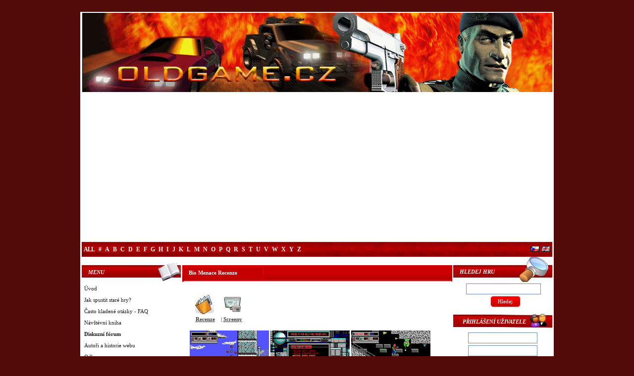

--- FILE ---
content_type: text/html
request_url: https://oldgame.cz/488-hra-bio-menace-ke-stazeni
body_size: 6654
content:
<!DOCTYPE html>
<html xmlns="http://www.w3.org/1999/xhtml" lang="cs">
<head>
<meta name="viewport" content="width=device-width, initial-scale=1, maximum-scale=1">
<script>// JavaScript Document
var i=0;

function mizici_text() 
{
  if(i==0)
  {
    document.getElementById('pole').value="";
    i++;
  }
}

function Smile(what)
{
  document.forms.pridat_prispevek.obsah.focus();
  document.forms.pridat_prispevek.obsah.value=
  document.forms.pridat_prispevek.obsah.value+what;
}

function confirmation() {
	var answer = confirm("Opravdu si přejete odeslat informaci o nefunkčnosti tohoto odkazu ?")
	if (answer){
		window.location = "nefunkcni_download.php?id=";
	}
	else{
		return false;
	}
}

function jakhrat() {
  window.location = "jakhrat.php";
}

function toggle() {
var div1 = document.getElementById('skryta_gameplay')
	if (div1.style.display == 'none') {
		div1.style.display = 'block'
	} else {
		div1.style.display = 'none'
	}
}</script><script type="text/javascript" src="/highslide/highslide.js"></script>
<script type="text/javascript">
    hs.graphicsDir = '/highslide/graphics/';
    hs.outlineType = 'outer-glow';
</script>
	<meta http-equiv="content-type" content="text/html; charset=windows-1250">
  <meta name="generator" content="PSPad editor, www.pspad.com">
  <meta name="robots" content="all, follow">
  <meta name="google-site-verification" content="NmbOXCFWPZyZsadmVjU6NcU25XRa0UOKl8KvCE_L9MU" />
  <meta name="author" content="all: Angelo; mailto: zlak@seznam.cz; http://www.oldgame.cz/">
  <meta name="description" content="1000 Best Old Games for free download, DOS games">
  <meta name="keywords" content="Old games, old game, download, games download, download old games, DOS games, dos game, freeware, free">


<script>
  (function(i,s,o,g,r,a,m){i['GoogleAnalyticsObject']=r;i[r]=i[r]||function(){
  (i[r].q=i[r].q||[]).push(arguments)},i[r].l=1*new Date();a=s.createElement(o),
  m=s.getElementsByTagName(o)[0];a.async=1;a.src=g;m.parentNode.insertBefore(a,m)
  })(window,document,'script','https://www.google-analytics.com/analytics.js','ga');

  ga('create', 'UA-42968400-22', 'auto');
  ga('send', 'pageview');

</script>
	<title>Bio Menace ke stažení | Stará hra Bio Menace download | Stáhnout Bio Menace Staré hry ke stažení zdarma | Stáhnout staré hry | Download old games  </title>
  <link rel="shortcut icon" href="favicon.ico" type="image/x-icon">
	<link rel="stylesheet" href="/style.css">
	<link rel="stylesheet" href="/style_form.css">
	<link rel="stylesheet" href="/style_headlines.css">
	<link rel="stylesheet" href="/style_own.css">
	<link rel="stylesheet" href="/respons.css">
  

	<script type="text/javascript">
	<!--
	function ctRoster(usrName)
	{
		document.getElementById('rosterUser').innerHTML = usrName;
	}
	function ctRosterClean()
	{
		document.getElementById('rosterUser').innerHTML = "Mouseover the players!";
	}
	// -->
	</script>

	
	<script src="http://www.oldgame.cz/cz.js" async></script>
	
	
  <script type="text/javascript">
var gaJsHost = (("https:" == document.location.protocol) ? "https://ssl." : "http://www.");
document.write(unescape("%3Cscript src='" + gaJsHost + "google-analytics.com/ga.js' type='text/javascript'%3E%3C/script%3E"));
</script>
<script type="text/javascript">
try {
var pageTracker = _gat._getTracker("UA-7869578-2");
pageTracker._trackPageview();
} catch(err) {}</script>



<script async="async" src="//pagead2.googlesyndication.com/pagead/js/adsbygoogle.js"></script>
<script>
  (adsbygoogle = window.adsbygoogle || []).push({
    google_ad_client: "ca-pub-4095369454406172",
    enable_page_level_ads: true
  });
</script>
	
	
</head>




<body><br />   


<br>  
<div id="wrap">
	        
	<div id="header">
	<center>
  <a href="http://www.oldgame.cz"><img src="/images/header.jpg" alt="Staré hry ke stažení" border="0"></a>
	</center>
  </div>
	
  
  
	<div id="menu">
		<ol>
			<li><a class="dmnc" href="all">All</a></li>
		  <li><a class="dmnc" href="other">#</a></li>
			<li><a class="dmnc" href="A">A</a></li>
			<li><a class="dmnc" href="B">B</a></li>
			<li><a class="dmnc" href="C">C</a></li>
			<li><a class="dmnc" href="D">D</a></li>
			<li><a class="dmnc" href="E">E</a></li>
			<li><a class="dmnc" href="F">F</a></li>
			<li><a class="dmnc" href="G">G</a></li>
			<li><a class="dmnc" href="H">H</a></li>
			<li><a class="dmnc" href="I">I</a></li>
			<li><a class="dmnc" href="J">J</a></li>
			<li><a class="dmnc" href="K">K</a></li>
			<li><a class="dmnc" href="L">L</a></li>
			<li><a class="dmnc" href="M">M</a></li>
			<li><a class="dmnc" href="N">N</a></li>
			<li><a class="dmnc" href="O">O</a></li>
			<li><a class="dmnc" href="P">P</a></li>
			<li><a class="dmnc" href="Q">Q</a></li>
			<li><a class="dmnc" href="R">R</a></li>
			<li><a class="dmnc" href="S">S</a></li>
			<li><a class="dmnc" href="T">T</a></li>
			<li><a class="dmnc" href="U">U</a></li>
			<li><a class="dmnc" href="V">V</a></li>
			<li><a class="dmnc" href="W">W</a></li>
			<li><a class="dmnc" href="X">X</a></li>
			<li><a class="dmnc" href="Y">Y</a></li>
			<li><a class="dmnc" href="Z">Z</a></li>
			</ol>
			<div style="float:right;" id="vlajecky">
  <a href="/"><img src="/images/cz.gif"></a><a href="/en/"><img src="/images/en.gif"></a>
</div></div>


   










		
	<div class="cLeft"></div>
	



	<div id="content">	
	          
		<div id="leftColumn">
			  

                  
			<div class="box">
				<div class="boxTitle-menu"><h3>Menu</h3></div>
				<div class="boxContent">
					<ol class="dual">
						<li><a href="/"><span class="text">Úvod</span></a></li>
						<li><a href="jakhrat.php"><span class="text">Jak spustit staré hry?</span></a></li>
						<li><a href="faq.php"><span class="text">Často kladené otázky - FAQ</span></a></li>
						<li><a href="navstevni_kniha.php"><span class="text">Návštévní kniha</span></a></li>
						<li><a href="forum_kategorie.php"><span class="text" style="font-weight: bolder;">Diskuzní fórum</span></a></li>
						<li><a href="onas.php"><span class="text">Autoři a historie webu</span></a></li>
					  <li><a href="odkazy.php"><span class="text">Odkazy</span></a></li>
					  <li><a href="clanky.php"><span class="text">Články</span></a></li>
          </ol>
				</div>
			</div>
			
					<div class="box">
				<div class="boxTitle-reklama"><h3></h3></div>
				<div class="boxContent">
	<center>				         
        <script type="text/javascript"><!--
google_ad_client = "pub-4095369454406172";
/* 200x90, created 3/13/10 */
google_ad_slot = "2765064177";
google_ad_width = 200;
google_ad_height = 90;
//-->
</script>
<script type="text/javascript"
src="http://pagead2.googlesyndication.com/pagead/show_ads.js">
</script>
				</div>
			</div>
				
			    

            
			<div class="box">   
				<div class="boxTitle-hry"><h3>STARÉ HRY</h3></div>
				<div class="boxContent">
					<ol class="dual">
						<li><a href="adventury-hry-ke-stazeni"><span class="text"><strong>Adventury</strong></span><span class="normal_red">236</span></a></li>
						<li><a href="akcni-hry-ke-stazeni"><span class="text"><strong>Akční</strong></span><span class="green">427</span></a></li>
						<li><a href="arkady-hry-ke-stazeni"><span class="text"><strong>Arkády</strong></span><span class="normal_red">17</span></a></li>
					  <li><a href="logicke-hry-ke-stazeni"><span class="text"><strong>Logické</strong></span><span class="green">14</span></a></li>
					  <li><a href="plosinovky-hry-ke-stazeni"><span class="text"><strong>Plošinovky</strong></span><span class="normal_red">53</span></a></li>						  
            <li><a href="simulatory-hry-ke-stazeni"><span class="text"><strong>Simulátory</strong></span><span class="green">89</span></a></li>
					  <li><a href="strategie-hry-ke-stazeni"><span class="text"><strong>Strategie</strong></span><span class="normal_red">154</span></a></li>
					  <li><a href="sportovni-hry-ke-stazeni"><span class="text"><strong>Sportovní</strong></span> <span class="green">82</span></a></li>
					  <li><a href="rpg-hry-ke-stazeni"><span class="text"><strong>RPG</strong></span><span class="normal_red">89</span></a></li>
					  <li><a href="zavodni-hry-ke-stazeni"><span class="text"><strong>Závodní</strong></span><span class="green">76</span></a></li>  					
					  <li class="celkem"><a href="all"><span class="text"><strong> </strong></span><span class="normal_red">1342</span></a></li>

          </ol>
				</div>
			</div>
			
			<div class="box">
				<div class="boxTitle-nahodna_hra"><h3></h3></div>
				<div class="boxContent">

			<div style="padding-left:5px;"><a style="text-decoration:none;" href="/1476-hra-world-cup-all-time-greats-ke-stazeni"><span class="hra-popisek_vpravo">World Cup - All Time Greats</span></a><br /><div class="miniNahled"><a href="/1476-hra-world-cup-all-time-greats-ke-stazeni"><img alt="World Cup - All Time Greats - náhled"alt="World Cup - All Time Greats - náhled"alt="World Cup - All Time Greats - náhled"alt="World Cup - All Time Greats - náhled"alt="World Cup - All Time Greats - náhled"alt="World Cup - All Time Greats - náhled"alt="World Cup - All Time Greats - náhled"alt="World Cup - All Time Greats - náhled"alt="World Cup - All Time Greats - náhled"alt="World Cup - All Time Greats - náhled"alt="World Cup - All Time Greats - náhled"alt="World Cup - All Time Greats - náhled"alt="World Cup - All Time Greats - náhled"alt="World Cup - All Time Greats - náhled"alt="World Cup - All Time Greats - náhled"alt="World Cup - All Time Greats - náhled"alt="World Cup - All Time Greats - náhled"alt="World Cup - All Time Greats - náhled"alt="World Cup - All Time Greats - náhled"alt="World Cup - All Time Greats - náhled"alt="World Cup - All Time Greats - náhled"alt="World Cup - All Time Greats - náhled"alt="World Cup - All Time Greats - náhled"alt="World Cup - All Time Greats - náhled"alt="World Cup - All Time Greats - náhled"alt="World Cup - All Time Greats - náhled"alt="World Cup - All Time Greats - náhled"alt="World Cup - All Time Greats - náhled"alt="World Cup - All Time Greats - náhled"alt="World Cup - All Time Greats - náhled"alt="World Cup - All Time Greats - náhled"alt="World Cup - All Time Greats - náhled"alt="World Cup - All Time Greats - náhled"alt="World Cup - All Time Greats - náhled"alt="World Cup - All Time Greats - náhled"alt="World Cup - All Time Greats - náhled"alt="World Cup - All Time Greats - náhled"alt="World Cup - All Time Greats - náhled"alt="World Cup - All Time Greats - náhled"alt="World Cup - All Time Greats - náhled"alt="World Cup - All Time Greats - náhled"alt="World Cup - All Time Greats - náhled"alt="World Cup - All Time Greats - náhled"alt="World Cup - All Time Greats - náhled"alt="World Cup - All Time Greats - náhled"alt="World Cup - All Time Greats - náhled"alt="World Cup - All Time Greats - náhled"alt="World Cup - All Time Greats - náhled"alt="World Cup - All Time Greats - náhled"alt="World Cup - All Time Greats - náhled"alt="World Cup - All Time Greats - náhled"alt="World Cup - All Time Greats - náhled"alt="World Cup - All Time Greats - náhled"alt="World Cup - All Time Greats - náhled"alt="World Cup - All Time Greats - náhled"alt="World Cup - All Time Greats - náhled"alt="World Cup - All Time Greats - náhled"src=/img/1163.png width="97" height="90" alt="World Cup - All Time Greats"></a></div><p class="recenze"><p>Já jsem viděl screenshot této hry a byla ihned omráčený - přesně vypadá to jako manažer teplákové soupravy. Pro DOS? Já jsem byl musel zk</p>...</div>	
			</div>
			</div>
	
			
			<div class="box" style="clear:both;">
				<div class="boxTitle-top"><h3>NEJ STARÉ HRY</h3></div>
				<div class="boxContent">
					<ol>
					<li><a href="697-hra-dune-2000-ke-stazeni">Dune 2000</a></li><li><a href="1048-hra-mortal-kombat-trilogy-ke-stazeni">Mortal Kombat Trilogy</a></li><li><a href="284-hra-commandos-behind-enemy-lines-ke-stazeni">Commandos: Behind Enemy L...</a></li><li><a href="87-hra-gooka-ke-stazeni">Gooka</a></li><li><a href="330-hra-age-of-empires-ke-stazeni">Age of Empires</a></li><li><a href="318-hra-far-cry-ke-stazeni">Far Cry</a></li><li><a href="324-hra-zazracny-lek-ke-stazeni">Zazracny lek</a></li><li><a href="83-hra-outlaws-ke-stazeni">Outlaws</a></li><li><a href="1341-hra-super-street-fighter-ii-turbo-ke-stazeni">Super Street Fighter II T...</a></li><li><a href="574-hra-claw-ke-stazeni">Claw</a></li>	
					</ol>
				</div>
			</div>
			

		</div>
		<div id="rightColumn">
		        			<div class="box">   
				<div class="boxTitle-vyhledavani"><h3>HLEDEJ HRU</h3></div>
				<div class="boxContent">
				
				<div id="loginBox">
				<form method="post" action="vyhledat.php">
				<center>
				<input type="text" name="vyhledat" class="loginInput_hledej"><br>
				<input type="submit" name="odeslat" value="Hledej" class="loginButton">
        </center>
				</form>
				</div>
				     
				</div>
		</div>
		
		


			

			<div class="box" align="center">
				<div class="boxTitle-prihlaseni-uz"><h3>PřIHLÁŠENÍ UŽIVATELE</h3></div>
				<div class="boxContent">
					<div id="loginBox">
					<div style="margin-left:25px;">
						<form action="login.php" method="post">
							<input type="text" name="jmeno" value="" class="loginInput"><br>
							<input type="password" name="heslo" value="" class="loginInput"><br>
					</div>		
					
          <div style="margin-left:13px; margin-top:3px; margin-bottom:3px;">		
              <input type="submit" value="Přihlásit" class="loginButton"><input type="button" value="Registrovat" onclick="location.href='registrace.php'" class="loginButton2">
					</div>
					
          <div style="margin-left:25px;">
             <input type="checkbox" name="trvale_prihlaseni"> 
          </div>   
            </form>  
					<br />
			<a href="uzivatele_online.php"> Kdo je online : 0</a></div></div></div> <div class="box">
 <div class="boxTitle-posledni_komentare"><h3></h3></div>
 <div class="boxContent">
 <ol>
 <li><a href="330-hra-age-of-empires-ke-stazeni#komentare">Age of Empires <span style="float:right;">06.09.</span></a></li><li style="border-bottom:solid 1px #DDDDDD;"><a href="330-hra-age-of-empires-ke-stazeni#komentare"><img src="/hvezdy/5.png" alt="hodnoceni" border="0"/> <span style="float:right;"><strong><span class="black">helenamol..</span></strong></span></a></li><li><a href="0-hra--ke-stazeni#komentare"> <span style="float:right;">06.06.</span></a></li><li style="border-bottom:solid 1px #DDDDDD;"><a href="0-hra--ke-stazeni#komentare"><img src="/hvezdy/5.png" alt="hodnoceni" border="0"/> <span style="float:right;"><strong><span class="black">mumbaical..</span></strong></span></a></li><li><a href="0-hra--ke-stazeni#komentare"> <span style="float:right;">16.10.</span></a></li><li style="border-bottom:solid 1px #DDDDDD;"><a href="0-hra--ke-stazeni#komentare"><img src="/hvezdy/5.png" alt="hodnoceni" border="0"/> <span style="float:right;"><strong><span class="black">rasmika</span></strong></span></a></li> </ol>		              
 </div>
 </div>

 <div class="box">
 <div class="boxTitle-doporucujeme"><h3>Doporučujeme</h3></div>
 <div class="boxContent">
 <ol class="sponsors">

<li><a href="http://www.monsterhighhry.net" title="Monster high hry">Monster high hry</a></li>
<li><a href="http://www.hry-videa.cz" title="hry">nejlepší videa</a></li>

<li>Hrajte také <a href="http://www.skvelehry.cz/h/happy-wheels">Happy Wheels</a>.</li>

<li><a href="http://www.poggo.cz">Poggo.cz</a></li>

<li>Nejlepší <a href="http://www.hernibox.cz">online superhry</a> na Internetu.</li>

<li><a href="https://www.trikonator.cz">Originální trička a mikiny s vtipným potiskem.</a></li>

<a href="https://www.howtogetloanstips.com">How to get loan?</a>

<a href="http://www.acnebo.com/">Acne</a>


<center><a href="http://www.toplist.cz/stat/1004051" rel="nofollow"><script language="JavaScript" type="text/javascript">
<!--
document.write('<img src="http://toplist.cz/count.asp?id=1004051&logo=mc&http='+escape(document.referrer)+'&t='+escape(document.title)+
'&wi='+escape(window.screen.width)+'&he='+escape(window.screen.height)+'&cd='+escape(window.screen.colorDepth)+'" width="88" height="60" border=0 alt="TOPlist" />');
//--></script><noscript><img src="http://toplist.cz/count.asp?id=1004051&logo=mc" border="0"
alt="TOPlist" width="88" height="60" /></noscript></a></center>


</a>



 </ol>
 <br />
 <center>   

 </center>
 
 </div>                                    	
 </div>


</div>
</div>
		<div id="mainColumn">


<div id="menurespons">
<div class="mainSeparator"><h1>MENU</h1></div>
<div class="box"  style="margin-left:10px">   
        <div class="boxContent">
					<ol class="dual2">

						<li><a href="adventury-hry-ke-stazeni"><span class="text"><strong>Adventury</strong></span> &nbsp; <span class="normal_red">236</span></a></li>
						<li><a href="akcni-hry-ke-stazeni"><span class="text"><strong>Akční</strong></span> &nbsp; <span class="green">427</span></a></li>
						<li><a href="arkady-hry-ke-stazeni"><span class="text"><strong>Arkády</strong></span> &nbsp; <span class="normal_red">17</span></a></li>
					  <li><a href="logicke-hry-ke-stazeni"><span class="text"><strong>Logické</strong></span> &nbsp; <span class="green">14</span></a></li>
					  <li><a href="plosinovky-hry-ke-stazeni"><span class="text"><strong>Plošinovky</strong></span> &nbsp; <span class="normal_red">53</span></a></li>						  
            <li><a href="simulatory-hry-ke-stazeni"><span class="text"><strong>Simulátory</strong></span> &nbsp; <span class="green">89</span></a></li>
					  <li><a href="strategie-hry-ke-stazeni"><span class="text"><strong>Strategie</strong></span> &nbsp; <span class="normal_red">154</span></a></li>
					  <li><a href="sportovni-hry-ke-stazeni"><span class="text"><strong>Sportovní</strong></span> &nbsp; <span class="green">82</span></a></li>
					  <li><a href="rpg-hry-ke-stazeni"><span class="text"><strong>RPG</strong></span> &nbsp; <span class="normal_red">89</span></a></li>
					  <li><a href="zavodni-hry-ke-stazeni"><span class="text"><strong>Závodní</strong></span> &nbsp; <span class="green">76</span></a></li>  					
					  <li class="celkem"><a href="all"><span class="text"><strong> </strong></span> &nbsp; <span class="normal_red">1342</span></a></li>

          </ol>
				</div>
			</div>
<br><br>
</div>
<div id="fb-root"></div>
<script>(function(d, s, id) {
  var js, fjs = d.getElementsByTagName(s)[0];
  if (d.getElementById(id)) return;
  js = d.createElement(s); js.id = id;
  js.src = "//connect.facebook.net/cs_CZ/all.js#xfbml=1";
  fjs.parentNode.insertBefore(js, fjs);
}(document, 'script', 'facebook-jssdk'));</script>
<div class="headline"><div class="headlineTitle2"><h1>Bio Menace Recenze</h1></div><div class="headlineContent"><div class="headlineInfo"><table border="0"><tr> <td class="hra_obrazky"><a href="/488-hra-bio-menace-ke-stazeni"><img src="/images/info.jpg"></a></td>
<td class="hra_obrazky"><a href="/488-hra-bio-menace-ke-stazeni-screenshoty"><img src="/images/screeny.jpg"></a></td></tr><tr><div class="hra-menu"> <td class="hra_obrazky"><a href="/488-hra-bio-menace-ke-stazeni"><b class="hra_zobrazit">Recenze</b></a></td>
<td class="hra_obrazky"> | <a href="/488-hra-bio-menace-ke-stazeni-screenshoty"><b class="hra_zobrazit">Screeny</b></a></td>



</div></tr></table>
<div style="height:auto; margin-top:15px">
  <a href="/imgs/143-1.png" class="highslide" onclick="return hs.expand(this)">
    <img src="/imgs/143-1.png" alt="Bio Menace" height="120" width="160" /></a>
  
  <a href="/imgs/143-2.png" class="highslide" onclick="return hs.expand(this)">
    <img src="/imgs/143-2.png" alt="Bio Menace" height="120" width="160" /></a>
  
  <a href="/imgs/143-3.png" class="highslide" onclick="return hs.expand(this)">
    <img src="/imgs/143-3.png" alt="Bio Menace" height="120" width="160" /></a>
  </div><br><BR>
<script async src="//pagead2.googlesyndication.com/pagead/js/adsbygoogle.js"></script>
<!-- oldgame.cz - odkazova jednotka - detail -->
<ins class="adsbygoogle"
     style="display:block"
     data-ad-client="ca-pub-4095369454406172"
     data-ad-slot="3841767941"
     data-ad-format="link"></ins>
<script>
(adsbygoogle = window.adsbygoogle || []).push({});
</script>
<table style="margin-top:20px;" vertical-align:top;" border="0"><tr><td valign="top" width="63%"><p class="recenze"><p>Vy jste had Logan, přísně tajný agent pro CIA. City metro je napadený monstry, pravděpodobně uvolněný vědcem nazvaným Dr. Mandl. Vy jste na misi průzkumu ve vaší Cessně kdy vy jste sestřelení a přistanete bez podvozku v ulicích City metro. Vy plazíte se z letadla ozbrojeného s M60 puškou pulsu, a hra začíná.  </p><p>Představte si Billy Blaze s kulometem, cákajícími cizinci a otočením jich uvnitř-ven v hezkém masakru. To je jaký had Logan dělá. Spiknutí je jednoduchý: střílejte každé monstrum a zlý stroj ve městě a záchranní civilisté. Toto hra užívá druhý Commander Keen motor udělaný ID softvérem (horlivý 4 - 6) - jeden ze světových nejlepších platformy-motorů podle mého mínění. Největší problém je to, že hra postrádá variaci, a po deseti úrovních čistého zabíjení a tlačení několika vypínačů... vy potřebujete nedlouho předtím, než vy začínáte s druhou epizodou.  </p><p></p><p>Já jsem testoval hru na mnoha platforem a jsem uzavřel , že hra nebude běžet na nějakých Windows 9x/ME strojích. Nicméně, to bude pracovat jen pokutu v čistém DOS a Windows XP (žádném zvuku, zkusit s VDMSOUND).</p></p><br /><p style="border-top:solid 1px #D4D4D4; padding-top:10px;" class="vetsi_velikost">Rok vydaní: <span class="gray">1993</span></p><p class="vetsi_velikost">Vydali: <span class="gray">Apogee Software, Ltd.</span></p><p class="vetsi_velikost">Obrazek: <span class="gray"></span></p> <center>
<script type="text/javascript"><!--
google_ad_client = "ca-pub-4095369454406172";
/* 300x250, vytvořeno 16.7.10 */
google_ad_slot = "3026977283";
google_ad_width = 300;
google_ad_height = 250;
//-->
</script>
<script type="text/javascript"
src="http://pagead2.googlesyndication.com/pagead/show_ads.js">
</script>
</td><td style="vertical-align:top; padding-left:17px;">
<script async src="//pagead2.googlesyndication.com/pagead/js/adsbygoogle.js"></script>
<ins class="adsbygoogle"
     style="display:inline-block;width:160px;height:600px"
     data-ad-client="ca-pub-4095369454406172"
     data-ad-slot="1376575933"></ins>
<script>
     (adsbygoogle = window.adsbygoogle || []).push({});
</script>


<br><br>
 <span class="hra-popisek_vpravo"></span><br /><p class="hra-popisek_vpravo"><a href="profil.php?id=0"><strong><span class="black"></span></strong></a></p></td></tr></table><center>

<br /><br />
<div class="fb-like" data-href="http://oldgame.cz/488-hra-bio-menace-ke-stazeni" data-send="true" data-layout="like_button" data-width="450" data-show-faces="false"></div>


<center>
<script async src="//pagead2.googlesyndication.com/pagead/js/adsbygoogle.js"></script>
<ins class="adsbygoogle"
     style="display:inline-block;width:234px;height:60px"
     data-ad-client="ca-pub-4095369454406172"
     data-ad-slot="6167793949"></ins>
<script>
     (adsbygoogle = window.adsbygoogle || []).push({});
</script><br><br></center><img alt="nejde_stahnout" width="18" height="18" src="/images/download.png" border="0"> <a href="#"><span onclick="confirmation()"><span class="gray">Nejde stáhnout?</a></span> &nbsp;<img alt="nejde_stahnout" width="18" height="18" src="/images/otaznik.gif" border="0"> <a href="#"><span onclick="jakhrat()"><span class="gray">Nejde vám spustit hra?</a></span><br /><br /><p></p></center><br /><p>Přidal <a href="profil.php?id=1"><strong><span class="red">Angelo</a></span></strong></p><br> <br>

<script async src="//pagead2.googlesyndication.com/pagead/js/adsbygoogle.js"></script>
<ins class="adsbygoogle"
     style="display:block"
     data-ad-format="autorelaxed"
     data-ad-client="ca-pub-4095369454406172"
     data-ad-slot="1756259143"></ins>
<script>
     (adsbygoogle = window.adsbygoogle || []).push({});
</script>




 <a name="komentare"></a>
</div></div></div></div>
<div id="footer"> 

          
 <span style="color: white;">&copy; 2009 - 2017, Angelo & Paddy</span>
 <br /><br />

<a href="http://abandonwarering.com/">The Abandonware Ring</a>

<!-- Global site tag (gtag.js) - Google Analytics -->
<script async src="https://www.googletagmanager.com/gtag/js?id=UA-42968400-22"></script>
<script>
  window.dataLayer = window.dataLayer || [];
  function gtag(){dataLayer.push(arguments);}
  gtag('js', new Date());

  gtag('config', 'UA-42968400-22');
</script>







</div>
</div>

</div>
</body>
</html>

--- FILE ---
content_type: text/html; charset=utf-8
request_url: https://www.google.com/recaptcha/api2/aframe
body_size: 269
content:
<!DOCTYPE HTML><html><head><meta http-equiv="content-type" content="text/html; charset=UTF-8"></head><body><script nonce="l_qnAY-EQOJ3MN5WPfYBWA">/** Anti-fraud and anti-abuse applications only. See google.com/recaptcha */ try{var clients={'sodar':'https://pagead2.googlesyndication.com/pagead/sodar?'};window.addEventListener("message",function(a){try{if(a.source===window.parent){var b=JSON.parse(a.data);var c=clients[b['id']];if(c){var d=document.createElement('img');d.src=c+b['params']+'&rc='+(localStorage.getItem("rc::a")?sessionStorage.getItem("rc::b"):"");window.document.body.appendChild(d);sessionStorage.setItem("rc::e",parseInt(sessionStorage.getItem("rc::e")||0)+1);localStorage.setItem("rc::h",'1769458171218');}}}catch(b){}});window.parent.postMessage("_grecaptcha_ready", "*");}catch(b){}</script></body></html>

--- FILE ---
content_type: text/css
request_url: https://oldgame.cz/respons.css
body_size: -87
content:


DIV#menurespons {
  display: none;
}

@media ( max-width: 950px ) { /* mobile */

  DIV#header, DIV#wrap, DIV#menu, DIV#footer, DIV#mainColumn {
    width:auto;
  }
  
  DIV#header {
    height:auto;
  }
  
  #leftColumn, #rightColumn {
    display:none;
  }
  
  #header img {
    width:100%;
    height:auto;  
  }
  
  DIV#menurespons {
    display: inline;
  }

}